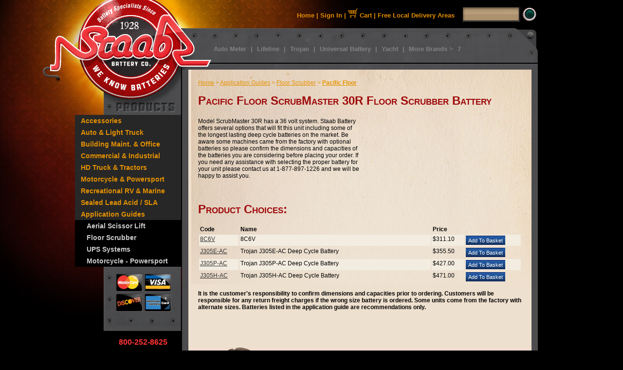

--- FILE ---
content_type: text/html
request_url: http://www.staabbattery.com/product/Pacific-ScrubMaster-30R-Scrubber-Battery.html
body_size: 6160
content:
<!DOCTYPE HTML><html><head><title>Staab Battery Co Pacific Floor ScrubMaster 30R Floor Scrubber Battery</title><base href="https://www.staabbattery.com/mm5/" /><meta http-equiv="Content-type" content="text/html;charset=UTF-8" /><link type="text/css" media="all" rel="stylesheet" href="css/00000001/cssui.css?T=e30d97b0" data-resource-group="css_list" data-resource-code="cssui" /><script type="text/javascript">
var MMThemeBreakpoints =
[
{
"code":	"mobile",
"name":	"Mobile",
"start":	{
"unit": "px",
"value": ""
}
,
"end":	{
"unit": "em",
"value": "39.999"
}
}
,{
"code":	"tablet",
"name":	"Tablet",
"start":	{
"unit": "px",
"value": ""
}
,
"end":	{
"unit": "em",
"value": "59.999"
}
}
];
</script>
<script type="text/javascript">
var json_url = "http:\/\/www.staabbattery.com\/mm5\/json.mvc\u003F";
var json_nosessionurl = "http:\/\/www.staabbattery.com\/mm5\/json.mvc\u003F";
var Store_Code = "SB";
</script>
<script type="text/javascript" src="http://www.staabbattery.com/mm5/clientside.mvc?T=dd360436&amp;Filename=ajax.js" integrity="sha512-hBYAAq3Edaymi0ELd4oY1JQXKed1b6ng0Ix9vNMtHrWb3FO0tDeoQ95Y/KM5z3XmxcibnvbVujqgLQn/gKBRhA==" crossorigin="anonymous"></script>
<script type="text/javascript" src="http://www.staabbattery.com/mm5/clientside.mvc?T=dd360436&amp;Filename=runtime_ui.js" integrity="sha512-ZIZBhU8Ftvfk9pHoUdkXEXY8RZppw5nTJnFsMqX+3ViPliSA/Y5WRa+eK3vIHZQfqf3R/SXEVS1DJTjmKgVOOw==" crossorigin="anonymous"></script>
<script type="text/javascript" src="http://www.staabbattery.com/mm5/clientside.mvc?T=dd360436&amp;Module_Code=cmp-cssui-searchfield&amp;Filename=runtime.js" integrity="sha512-GT3fQyjPOh3ZvhBeXjc3+okpwb4DpByCirgPrWz6TaihplxQROYh7ilw9bj4wu+hbLgToqAFQuw3SCRJjmGcGQ==" crossorigin="anonymous"></script>
<script type="text/javascript">
var MMSearchField_Search_URL_sep = "https:\/\/www.staabbattery.com\/SRCH.html\u003FSearch=";
(function( obj, eventType, fn )
{
if ( obj.addEventListener )
{
obj.addEventListener( eventType, fn, false );
}
else if ( obj.attachEvent )
{
obj.attachEvent( 'on' + eventType, fn );
}
})( window, 'mmsearchfield_override', function()
{
MMSearchField.prototype.onMenuAppendHeader = function(){return null;}MMSearchField.prototype.onMenuAppendItem = function( data ){var span;span = newElement( 'span', null, null, null );span.innerHTML = data;return span;}MMSearchField.prototype.onMenuAppendStoreSearch = function( search_value ){var item;item = newElement( 'div', { 'class': 'mm_searchfield_menuitem mm_searchfield_menuitem_storesearch' }, null, null );item.element_text = newTextNode( 'Search store for product "' + search_value + '"', item );return item;}MMSearchField.prototype.onFocus = function( e ) { ; };MMSearchField.prototype.onBlur = function( e ) { ; };
} );
</script>
<script type="text/javascript">function createCookie(name,value,days){if(days){var date=new Date();date.setTime(date.getTime()+(days*24*60*60*1000));var expires="; expires="+date.toGMTString();}else var expires="";document.cookie=name+"="+value+expires+"; path=/";}function eraseCookie(name,value){createCookie(name,value,-1);}</script><!-- Begin Not Mobile --><meta name="geo.placename" content="1102 Ridgeway Ave, Aurora, IL 60506, USA" /><meta name="geo.position" content="41.750076;-88.341843" /><meta name="geo.region" content="US-IL" /><meta name="ICBM" content="41.750076, -88.341843" /><meta name="google-site-verification" content="vqHB35IeamoIXkPxoenxu6nsYm2d3Ft4B--2sHNrRmU" /><link href="css/00000001/cssui.css" rel="stylesheet" type="text/css" /><script type="text/javascript" src="js/js.js"></script><!-- End Not Mobile --><script src='https://www.google.com/recaptcha/api.js'></script><link type="text/css" media="all" rel="stylesheet" href="css/00000001/readytheme.css?T=91a26f62" data-resource-group="modules" data-resource-code="readytheme" /><link type="text/css" media="all" rel="stylesheet" integrity="sha256-lWOXBr8vqpiy3pliCN1FmPIYkHdcr8Y0nc2BRMranrA= sha384-0K5gx4GPe3B0+RaqthenpKbJBAscHbhUuTd+ZmjJoHkRs98Ms3Pm2S4BvJqkmBdh sha512-wrhf+QxqNNvI+O73Y1XxplLd/Bt2GG2kDlyCGfeByKkupyZlAKZKAHXE2TM9/awtFar6eWl+W9hNO6Mz2QrA6Q==" crossorigin="anonymous" href="http://www.staabbattery.com/mm5/json.mvc?Store_Code=SB&amp;Function=CSSResource_Output&amp;CSSResource_Code=mm-theme-styles&T=c8c0c248" data-resource-group="modules" data-resource-code="mm-theme-styles" /><meta name="keywords"Trojan,Exide,East,Penn,Deka,Surrette,batteries,deep,cycle><script language="javascript" type="text/javascript">var win=null;function NewWindow(mypage,myname,w,h,scroll,pos){if(pos=="random"){LeftPosition=(screen.width)?Math.floor(Math.random()*(screen.width-w)):100;TopPosition=(screen.height)?Math.floor(Math.random()*((screen.height-h)-75)):100;}if(pos=="center"){LeftPosition=(screen.width)?(screen.width-w)/2:100;TopPosition=(screen.height)?(screen.height-h)/2:100;}else if((pos!="center" && pos!="random") || pos==null){LeftPosition=0;TopPosition=20}settings='width='+w+',height='+h+',top='+TopPosition+',left='+LeftPosition+',scrollbars='+scroll+',location=no,directories=no,status=no,menubar=no,toolbar=no,resizable=no';win=window.open(mypage,myname,settings);}// --></script></head><body class="PROD"><div id="site-container"><div id="global-header"><div id="header_l_1"><a href="merchant.mvc"><img src="images/header_logo_t.jpg" width="220" height="58" alt="Staab Battery Homepage" /></a></div><div id="header_r_1"><div class="nav"><a href="merchant.mvc">Home</a> | <a href="https://www.staabbattery.com/LOGN.html">Sign In</a>| <a href="merchant.mvc?Store_Code=SB&amp;Screen=BASK"> <img src="images/icn_cart.png" alt="View Cart" width="20" height="18" /> Cart</a> | <a href="merchant.mvc?Store_Code=SB&Screen=free_delivery">Free Local Delivery Areas</a> <!-- ADD LATER | Help --> </div><div class="search"><form method="post" action="https://www.staabbattery.com/mm5/merchant.mvc?Screen=SRCH"><input type="hidden" name="Store_Code" value="SB" /><input type="text" name="Search" id="searchfield" value="" class="search_input" /><input name="SearchBtn" type="image" src="images/btn_search.png" align="middle" alt="Search Button" /></form></div></div><div id="header_l_2"><a href="merchant.mvc"><img src="images/header_logo_b.jpg" width="220" height="85" alt="Staab Battery Homepage" /></a></div><div id="header_r_2"><a href="http://www.staabbattery.com/category/bat-ts-all.html">Auto Meter</a> | <a href="http://www.staabbattery.com/category/Lifeline-Batteries.html">Lifeline</a> | <a href="http://www.staabbattery.com/category/Trojan-Batteries.html">Trojan</a> | <a href="http://www.staabbattery.com/category/sla.html">Universal Battery</a> | <a href="http://www.staabbattery.com/category/mcc.html">Yacht</a> | <a href="http://www.staabbattery.com/category/Product-Brands.html">More Brands ></a> 7<p></p></div><div class="clrit"></div></div><div id="navigation-bar"></div><table id="content-container"><tr><td id="left-navigation"><div id="category-tree"><div class="level-1"><a href="https://www.staabbattery.com/category/Accessories.html">Accessories</a></div><div class="level-1"><a href="https://www.staabbattery.com/category/Automotive-Light-Truck.html">Auto &amp; Light Truck</a></div><div class="level-1"><a href="https://www.staabbattery.com/category/Building-Maintenance-Office.html">Building Maint. &amp; Office</a></div><div class="level-1"><a href="https://www.staabbattery.com/category/Commercial-Industrial.html">Commercial &amp; Industrial</a></div><div class="level-1"><a href="https://www.staabbattery.com/category/HD-Truck-Tractors.html">HD Truck &amp; Tractors</a></div><div class="level-1"><a href="https://www.staabbattery.com/category/mcc.html">Motorcycle &amp; Powersport</a></div><div class="level-1"><a href="https://www.staabbattery.com/category/Recreational-RV-Marine.html">Recreational RV &amp; Marine</a></div><div class="level-1"><a href="https://www.staabbattery.com/category/sla.html">Sealed Lead Acid / SLA</a></div><div class="level-1"><a href="https://www.staabbattery.com/category/z.html">Application Guides</a></div><div class="level-2"><a href="https://www.staabbattery.com/category/Aerial-Scissor-Lift-Battery-Guide.html">Aerial Scissor Lift</a></div><div class="level-2"><a href="https://www.staabbattery.com/category/Floor-Scrubber-Battery-Guide.html">Floor Scrubber</a></div><div class="level-3"></div><div class="level-3"></div><div class="level-3"></div><div class="level-3"></div><div class="level-3"></div><div class="level-3"></div><div class="level-3"></div><div class="level-3"></div><div class="level-3"></div><div class="level-3 active"></div><div class="level-3"></div><div class="level-3"></div><div class="level-3"></div><div class="level-3"></div><div class="level-3"></div><div class="level-3"></div><div class="level-3"></div><div class="level-3"></div><div class="level-3"></div><div class="level-2"><a href="https://www.staabbattery.com/category/ups.html">UPS Systems</a></div><div class="level-2"><a href="https://www.staabbattery.com/category/z1.html">Motorcycle - Powersport</a></div></div>	<div id="cc_logos"><img src="images/left_nav_cc.png" width="220" height="133" alt="Accepted Payments" /><div align="right" style="font-family:Arial, Helvetica, sans-serif; color:#ff3333; font-size:16px; font-weight:bold; padding:10px 30px 0px 0px;">800-252-8625</div></div></td><td id="main-content"><div id="page-header"></div><div id="product-header"></div><div id="breadcrumb"><div class="lnks"><a href="http:/mm5/merchant.mvc">Home</a>><a href="/category/z.html">Application Guides</a>><a href="/category/Floor-Scrubber-Battery-Guide.html">Floor Scrubber</a>><b> <a href="/category/Pacific-Floor-Battery-Guide.html">Pacific Floor</a></b></div></div><br><!-- PRODUCT DISPLAY BEGIN --><h1>Pacific Floor ScrubMaster 30R Floor Scrubber Battery</h1><div class="product-details-1"><div class="image-not-available"></div><!-- LOAD PROD SPECS IF NO DESCRIPTION 2 --><div id="product-specifications"></div><!-- LOAD PROD SPECS IF NO DESCRIPTION 2 --></div><div class="product-details-2"><form method="post" action="https://www.staabbattery.com/mm5/merchant.mvc?Screen=BASK"><div class="product-description">Model ScrubMaster 30R has a 36 volt system. Staab Battery offers several options that will fit this unit including  some of the longest lasting deep cycle batteries on the market. Be aware some machines came from the factory with optional batteries so please confirm the dimensions and capacities of the batteries you are considering before placing your order. If you need any assistance with selecting the proper battery for your unit please contact us at 1-877-897-1226 and we will be happy to assist you.</div><input type="hidden" name="Old_Screen" value="PROD" /><input type="hidden" name="Old_Search" value="" /><input type="hidden" name="Action" value="ADPR" /><input type="hidden" name="Store_Code" value="SB" /><input type="hidden" name="Product_Code" value="Pacific-ScrubMaster-30R-Scrubber-Battery" /><input type="hidden" name="Category_Code" value="Pacific-Floor-Battery-Guide" /><input type="hidden" name="Offset" value="" /><input type="hidden" name="AllOffset" value="" /><input type="hidden" name="CatListingOffset" value="" /><input type="hidden" name="RelatedOffset" value="" /><input type="hidden" name="SearchOffset" value="" /><div class="product-attributes"><table></table><div class="clear"></div></div></form></div><div class="clear"></div><!-- PRODUCT DISPLAY END --><h1 class="header">Product Choices:</h1><!-- LINE PRODUCT DISPLAY GEGINS --><div class="line-item"><table><tr class="header-row"><td class="item-code">Code</td><td class="item-name">Name</td><td class="item-price">Price</td><td class="item-buttons">&nbsp;</td></tr><tr class="alt_row"><td class="item-code"><a href="https://www.staabbattery.com/product/8C6V.html">8C6V</a></td><td class="item-name">8C6V</td><td class="item-price">$311.10</td><td class="item-buttons" /><form method="post" action="https://www.staabbattery.com/mm5/merchant.mvc?Screen=BASK"><input type="hidden" name="Old_Screen" value="PROD" /><input type="hidden" name="Old_Search" value="" /><input type="hidden" name="Action" value="ADPR" /><input type="hidden" name="Quantity" value="1" /><input type="hidden" name="Attributes" value="Yes" /><input type="hidden" name="Store_Code" value="SB" /><input type="hidden" name="Product_Code" value="8C6V" /><input type="hidden" name="Current_Product_Code" value="Pacific-ScrubMaster-30R-Scrubber-Battery" /><input type="hidden" name="Category_Code" value="Pacific-Floor-Battery-Guide" /><input type="hidden" name="Offset" value="" /><input type="hidden" name="AllOffset" value="" /><input type="hidden" name="CatListingOffset" value="" /><input type="hidden" name="RelatedOffset" value="" /><input type="hidden" name="SearchOffset" value="" /><input type="submit" value="Add To Basket" class="button" /></form><!-- REMOVE PURCHASE BUTTON <form method="post" action="https://www.staabbattery.com/mm5/merchant.mvc?Screen=OINF" /><input type="hidden" name="Old_Screen" value="PROD" /><input type="hidden" name="Old_Search" value="" /><input type="hidden" name="Action" value="ADPR" /><input type="hidden" name="Quantity" value="1" /><input type="hidden" name="Order" value="1" /><input type="hidden" name="Attributes" value="Yes" /><input type="hidden" name="Store_Code" value="SB" /><input type="hidden" name="Product_Code" value="8C6V" /><input type="hidden" name="Current_Product_Code" value="Pacific-ScrubMaster-30R-Scrubber-Battery" /><input type="hidden" name="Category_Code" value="Pacific-Floor-Battery-Guide" /><input type="hidden" name="Offset" value="" /><input type="hidden" name="AllOffset" value="" /><input type="hidden" name="CatListingOffset" value="" /><input type="hidden" name="RelatedOffset" value="" /><input type="hidden" name="SearchOffset" value="" /><input type="submit" value="Buy Now" class="button" /></form>REMOVE PURCHASE BUTTON -->	</td></tr><tr><td class="item-code"><a href="https://www.staabbattery.com/product/J305E-AC.html">J305E-AC</a></td><td class="item-name">Trojan J305E-AC Deep Cycle Battery</td><td class="item-price">$355.50</td><td class="item-buttons" /><form method="post" action="https://www.staabbattery.com/mm5/merchant.mvc?Screen=BASK"><input type="hidden" name="Old_Screen" value="PROD" /><input type="hidden" name="Old_Search" value="" /><input type="hidden" name="Action" value="ADPR" /><input type="hidden" name="Quantity" value="1" /><input type="hidden" name="Attributes" value="Yes" /><input type="hidden" name="Store_Code" value="SB" /><input type="hidden" name="Product_Code" value="J305E-AC" /><input type="hidden" name="Current_Product_Code" value="Pacific-ScrubMaster-30R-Scrubber-Battery" /><input type="hidden" name="Category_Code" value="Pacific-Floor-Battery-Guide" /><input type="hidden" name="Offset" value="" /><input type="hidden" name="AllOffset" value="" /><input type="hidden" name="CatListingOffset" value="" /><input type="hidden" name="RelatedOffset" value="" /><input type="hidden" name="SearchOffset" value="" /><input type="submit" value="Add To Basket" class="button" /></form><!-- REMOVE PURCHASE BUTTON <form method="post" action="https://www.staabbattery.com/mm5/merchant.mvc?Screen=OINF" /><input type="hidden" name="Old_Screen" value="PROD" /><input type="hidden" name="Old_Search" value="" /><input type="hidden" name="Action" value="ADPR" /><input type="hidden" name="Quantity" value="1" /><input type="hidden" name="Order" value="1" /><input type="hidden" name="Attributes" value="Yes" /><input type="hidden" name="Store_Code" value="SB" /><input type="hidden" name="Product_Code" value="J305E-AC" /><input type="hidden" name="Current_Product_Code" value="Pacific-ScrubMaster-30R-Scrubber-Battery" /><input type="hidden" name="Category_Code" value="Pacific-Floor-Battery-Guide" /><input type="hidden" name="Offset" value="" /><input type="hidden" name="AllOffset" value="" /><input type="hidden" name="CatListingOffset" value="" /><input type="hidden" name="RelatedOffset" value="" /><input type="hidden" name="SearchOffset" value="" /><input type="submit" value="Buy Now" class="button" /></form>REMOVE PURCHASE BUTTON -->	</td></tr><tr class="alt_row"><td class="item-code"><a href="https://www.staabbattery.com/product/J305P-AC.html">J305P-AC</a></td><td class="item-name">Trojan J305P-AC Deep Cycle Battery</td><td class="item-price">$427.00</td><td class="item-buttons" /><form method="post" action="https://www.staabbattery.com/mm5/merchant.mvc?Screen=BASK"><input type="hidden" name="Old_Screen" value="PROD" /><input type="hidden" name="Old_Search" value="" /><input type="hidden" name="Action" value="ADPR" /><input type="hidden" name="Quantity" value="1" /><input type="hidden" name="Attributes" value="Yes" /><input type="hidden" name="Store_Code" value="SB" /><input type="hidden" name="Product_Code" value="J305P-AC" /><input type="hidden" name="Current_Product_Code" value="Pacific-ScrubMaster-30R-Scrubber-Battery" /><input type="hidden" name="Category_Code" value="Pacific-Floor-Battery-Guide" /><input type="hidden" name="Offset" value="" /><input type="hidden" name="AllOffset" value="" /><input type="hidden" name="CatListingOffset" value="" /><input type="hidden" name="RelatedOffset" value="" /><input type="hidden" name="SearchOffset" value="" /><input type="submit" value="Add To Basket" class="button" /></form><!-- REMOVE PURCHASE BUTTON <form method="post" action="https://www.staabbattery.com/mm5/merchant.mvc?Screen=OINF" /><input type="hidden" name="Old_Screen" value="PROD" /><input type="hidden" name="Old_Search" value="" /><input type="hidden" name="Action" value="ADPR" /><input type="hidden" name="Quantity" value="1" /><input type="hidden" name="Order" value="1" /><input type="hidden" name="Attributes" value="Yes" /><input type="hidden" name="Store_Code" value="SB" /><input type="hidden" name="Product_Code" value="J305P-AC" /><input type="hidden" name="Current_Product_Code" value="Pacific-ScrubMaster-30R-Scrubber-Battery" /><input type="hidden" name="Category_Code" value="Pacific-Floor-Battery-Guide" /><input type="hidden" name="Offset" value="" /><input type="hidden" name="AllOffset" value="" /><input type="hidden" name="CatListingOffset" value="" /><input type="hidden" name="RelatedOffset" value="" /><input type="hidden" name="SearchOffset" value="" /><input type="submit" value="Buy Now" class="button" /></form>REMOVE PURCHASE BUTTON -->	</td></tr><tr><td class="item-code"><a href="https://www.staabbattery.com/product/J305H-AC.html">J305H-AC</a></td><td class="item-name">Trojan J305H-AC Deep Cycle Battery</td><td class="item-price">$471.00</td><td class="item-buttons" /><form method="post" action="https://www.staabbattery.com/mm5/merchant.mvc?Screen=BASK"><input type="hidden" name="Old_Screen" value="PROD" /><input type="hidden" name="Old_Search" value="" /><input type="hidden" name="Action" value="ADPR" /><input type="hidden" name="Quantity" value="1" /><input type="hidden" name="Attributes" value="Yes" /><input type="hidden" name="Store_Code" value="SB" /><input type="hidden" name="Product_Code" value="J305H-AC" /><input type="hidden" name="Current_Product_Code" value="Pacific-ScrubMaster-30R-Scrubber-Battery" /><input type="hidden" name="Category_Code" value="Pacific-Floor-Battery-Guide" /><input type="hidden" name="Offset" value="" /><input type="hidden" name="AllOffset" value="" /><input type="hidden" name="CatListingOffset" value="" /><input type="hidden" name="RelatedOffset" value="" /><input type="hidden" name="SearchOffset" value="" /><input type="submit" value="Add To Basket" class="button" /></form><!-- REMOVE PURCHASE BUTTON <form method="post" action="https://www.staabbattery.com/mm5/merchant.mvc?Screen=OINF" /><input type="hidden" name="Old_Screen" value="PROD" /><input type="hidden" name="Old_Search" value="" /><input type="hidden" name="Action" value="ADPR" /><input type="hidden" name="Quantity" value="1" /><input type="hidden" name="Order" value="1" /><input type="hidden" name="Attributes" value="Yes" /><input type="hidden" name="Store_Code" value="SB" /><input type="hidden" name="Product_Code" value="J305H-AC" /><input type="hidden" name="Current_Product_Code" value="Pacific-ScrubMaster-30R-Scrubber-Battery" /><input type="hidden" name="Category_Code" value="Pacific-Floor-Battery-Guide" /><input type="hidden" name="Offset" value="" /><input type="hidden" name="AllOffset" value="" /><input type="hidden" name="CatListingOffset" value="" /><input type="hidden" name="RelatedOffset" value="" /><input type="hidden" name="SearchOffset" value="" /><input type="submit" value="Buy Now" class="button" /></form>REMOVE PURCHASE BUTTON -->	</td></tr></table><!-- LINE PRODUCT DISPLAY ENDS --></div></div><div id="product-footer"><br /><b>It is the customer's responsibility to confirm dimensions and capacities prior to ordering. Customers will be responsible for any return freight charges if the wrong size battery is ordered. Some units come from the factory with alternate sizes. Batteries listed in the application guide are recommendations only. <b></div><div id="page-footer"></div></td></tr></table><div id="footer_pg_prod"><div class="local_delivery"><a href="merchant.mvc?Store_Code=SB&Screen=free_delivery"><img src="images/btn_local_delivery.png" alt="Local Delivery areas" width="199" height="79" border="0"></a></div><div class="clear"></div><div class="bbb"> <a id="bbblink" class="ruhzbus" href="https://www.bbb.org/central-illinois/business-reviews/wholesale-dry-cell-batteries-manufacturers/staab-battery-manufacturing-in-springfield-il-4004732#bbblogo" title="Staab Battery Manufacturing Co., Inc., Wholesale Dry-cell Batteries Manufacturers, Springfield, IL" style="display: block;position: relative;overflow: hidden; width: 100px; height: 45px; margin: 0px; padding: 0px;"><img style="padding: 0px; border: none;" id="bbblinkimg" src="https://seal-heartofillinois.bbb.org/logo/ruhzbus/staab-battery-manufacturing-4004732.png" width="200" height="45" alt="Staab Battery Manufacturing Co., Inc., Wholesale Dry-cell Batteries Manufacturers, Springfield, IL" /></a><script type="text/javascript">var bbbprotocol = ( ("https:" == document.location.protocol) ? "https://" : "http://" ); document.write(unescape("%3Cscript src='" + bbbprotocol + 'seal-heartofillinois.bbb.org' + unescape('%2Flogo%2Fstaab-battery-manufacturing-4004732.js') + "' type='text/javascript'%3E%3C/script%3E"));</script></div></div><div id="bottom-wrap"></div><div id="global-footer"><link href="css/%STORE_ID%/cssui.css" rel="stylesheet" type="text/css"><div class="clrit"></div><div id="footer_nav"><div class="lnks"><span class="bld">About Us</span><br /><br /><a href="merchant.mvc?Store_Code=SB&Screen=abus">General Information</a><br /><a href="merchant.mvc?Store_Code=SB&Screen=history">History</a><br /><!--- ADD LATER <a href="#">Product Lines</a><br /> --><a href="http://www.staabbattery.com/category/whe.html">Recycling Information</a></div><div class="lnks"><strong class="bld">Products</strong><br /><br /><!--- ADD LATER <a href="#">Product Groups</a><br /> --><a href="http://www.staabbattery.com/category/Product-Brands.html">Product Brands</a><br /><!--- ADD LATER <a href="#">Products by Use</a><br /> --><a href="http://www.staabbattery.com/category/Motorcycle-Battery-Cross-Reference.html">Cross Reference</a><br /><a href="http://www.staabbattery.com/category/Z.html">Application Guide</a></div><div class="lnks"><span class="bld">Become A Dealer</span><br /><br /><a href="merchant.mvc?Store_Code=SB&Screen=dealer">Email Form</a></div><div class="lnks"><span class="bld">Request A Quote</span><br /><br /><a href="merchant.mvc?Store_Code=SB&Screen=quote">Request Information</a></div><div class="lnks"><span class="bld">Downloads</span><br /><br /><a href="merchant.mvc?Store_Code=SB&Screen=msds">MSDS Sheets</a><br /><a href="merchant.mvc?Store_Code=SB&Screen=spec">Product Specs</a><br /><a href="merchant.mvc?Store_Code=SB&Screen=form">Forms</a><br /><!--- ADD LATER <a href="#">Tax Exempt Cert.</a><br /> --><!--- ADD LATER <a href="#">W9 </a> --></div><div class="lnks"><span class="bld">Contact Us</span><br /><br /><a href="merchant.mvc?Store_Code=SB&Screen=CTUS">Email</a><br /><a href="merchant.mvc?Store_Code=SB&Screen=loc">Locations</a><br /><!--- ADD LATER <a href="#">Help</a> --></div></div><div id="footer_copyright"><div class="copy">Copyright &copy; 2012 Staab Battery Mfg. Co., Inc.<br />All Rights Reserved. All product names and logos are trademarks of the respective owners. </div><div class="map"><!--- ADD LATER <a href="#">Site Map</a><br /> --><a href="merchant.mvc?Store_Code=SB&Screen=warranty">Warranties</a><br /><a href="merchant.mvc?Store_Code=SB&Screen=privacy">Privacy </a>| <a href="merchant.mvc?Store_Code=SB&Screen=return">Returns</a><br /><!--- ADD LATER <a href="merchant.mvc?Store_Code=SB&Screen=warranty">Warranties</a> | <a href="#">Disclaimers</a> --></div><div class="seal"><!-- GeoTrust QuickSSL [tm] Smart Icon tag. Do not edit. --><SCRIPT LANGUAGE="JavaScript" TYPE="text/javascript" SRC="//smarticon.geotrust.com/si.js"></SCRIPT><!-- end GeoTrust Smart Icon tag --> </div></div>
<script type="text/javascript">
var Product_Code = 'Pacific-ScrubMaster-30R-Scrubber-Battery';
var Screen = 'PROD';
</script>

<script type="text/javascript">
(function(){
var ga = document.createElement('script'); ga.type = 'text/javascript'; ga.async = true;
ga.src = ('https:' == document.location.protocol ? 'https://ssl' : 'http://www') + '.google-analytics.com/ga.js';
var s = document.getElementsByTagName('script')[0]; s.parentNode.insertBefore(ga, s);
})();

var _gaq = _gaq || [];
_gaq.push(['_setAccount', 'UA-5297014-1']);
_gaq.push(['_trackPageview', 'https:\/\/www.staabbattery.com\/product\/Pacific-ScrubMaster-30R-Scrubber-Battery.html\u003F' ]);
</script><!-- Begin WebTrax --><script type="text/javascript">var wto = wto || [];wto.push(['setWTID', 'wt-6e61934b-38d9-4e34-bf67-5bebb78aaa60']);wto.push(['webTraxs']);(function() {var wt = document.createElement('script');wt.src = document.location.protocol + '//www.webtraxs.com/wt.php';wt.type = 'text/javascript';wt.async = true;var s = document.getElementsByTagName('script')[0];s.parentNode.insertBefore(wt, s);})();</script><noscript><img src="https://www.webtraxs.com/webtraxs.php?id=wt-6e61934b-38d9-4e34-bf67-5bebb78aaa60&st=img" alt="" /></noscript><!-- End WebTrax --></div></div></body></html>

--- FILE ---
content_type: text/css
request_url: https://www.staabbattery.com/mm5/css/00000001/cssui.css
body_size: 5750
content:
/*** Site ***/

body, html{
	font:1em normal Verdana, Helvetica, Arial, sans-serif;
	margin:0;
	padding:0px 0 0 0;
	font-size:12px;
	color:#000000;

	background: #000 url(../../images/body_bg.jpg) no-repeat center top;	
}

form {
	padding: 0px;
	margin: 0px;
}

td{ font-size:1em; }

.clrit {
	clear: both;	
}

form{
	display:inline;
	margin:0;
	padding:0;
}

h1{ font:bold 2.0em Arial, Helvetica, Verdana, sans-serif; font-variant:small-caps; color:#9f090b; }
h2{ font:bold 2.0em Arial, Helvetica, Verdana, sans-serif; font-variant:small-caps; color:#9f090b; }
h3{ font:bold 1.1em Helvetica, Verdana, Arial, sans-serif; }
h4{ font:bold 1.5em Arial, Helvetica, Verdana, sans-serif; }


h2.header{
	color:#333333;
	padding:4px;
	background-color:#cccccc;
	color:#333333;
	font-weight:bold;
}

a img{ border:0; }

a:link		{ color:#333333; }
a:visited		{ color:#000000; }
a:active		{ color:#999999; }
a:hover		{ color:#333333; }

.clear		{ clear:both; font-size:0em; height:0em; }

.floatright		{ float:right; }
.floatleft		{ float:left; }
.floattoleft	{ float:left; width:100% }

.alignright		{ text-align:right; }
.alignleft		{ text-align:left; }

.aligncenter	{ text-align:center; }
.margincenter	{ margin:0 auto; }

.small			{ font-size:.9em; }
.smaller		{ font-size:.8em; }
.smallest		{ font-size:.7em; }
.large			{ font-size:1.1em; }
.larger			{ font-size:1.2em; }
.largest		{ font-size:1.3em; }
.bold			{ font-weight:bold; }
.italic			{ font-style:italic; }
.red			{ color:#dd0000; }
.blue			{ color:#0000ff; }
.grey			{ color:#999999; }
.nowrap			{ white-space:normal; }

.link-pipe		{ color:#999999; }

.input_error{ border-color:#cc0000 #ff0000 #ff0000 #ff0000; }

select{
	border-width:1px;
	border-color:#333333 #bbbbbb #bbbbbb #bbbbbb;
	padding:1px 2px;
}

.error-message{ 
	padding:4px;
	text-align:center;
	width:60%;
	margin:0 auto;
	color:#dd0000;
	font-weight:bold;
}

.LOGN .error-message,
.AFCL .error-message,
.ORDL .error-message{
	margin:12px 24px;
	width:auto;
}

.information-message{ 
	padding:4px;
	text-align:center;
	width:60%;
	margin:0 auto;
	color:#0000dd;
}

.LOGN .information-message{
	margin:12px 24px;
	width:auto;
}

.textfield, select, textarea,
#tax-fields .form_row input{
	border-width:1px;
	border-style:solid;
	border-color:#333333 #bbbbbb #bbbbbb #bbbbbb;
	padding:4px;
	font:normal 1em Arial, Helvetica, Verdana, sans-serif;
}

.textfield, textarea{
	width:350px;
}

/*
.button{
	border-width:1px;
	border-style:solid;
	border-color:#999999 #000000 #000000 #999999;
	background-color:#999999;
	color:#ffffff;
	font-size:.9em;
	padding:1px 2px;
	margin:0;
	cursor:pointer;
}
*/

.button_container{
	float: left;
	width: auto;
	background: url(../../images/btn_store_r.png) no-repeat right;	
	padding: 0 11px 0 0;
}

.button_l{
	float: left;
	width: 11px;
	height: 19px;
	padding: 0;
	margin: 0;

}

.button_r{
	float: left;
	width: 11px;
	height: 19px;
	padding: 0;
	margin: 0;
	position: relative;
	display: inline;
}

.button{
	color:#ffffff;
	font-size:11px;
	height: 19px;
	margin:0;
	padding: 0 5px;
	cursor:pointer;
	background: url(../../images/btn_store_bg.png) repeat-x;
	border: none;
}

#site-container{
	width:972px;
	margin:0 auto;
	border-collapse: collapse;
}

#bottom-wrap	{ display: none;}


/* Header VI */

#header_l_1 {
	float: left;
	width: 220px;
	height: 58px;	

}

#header_r_1 {
	float: left;
	width: 732px;
	height: 58px;
	padding: 0;	
	margin: 0 20px 0 0;
}

	#header_r_1 .nav {
	float: left;
	width: 560px;
	height: 40px;
	padding: 18px 0 0 0;
	text-align: right;
	font: bold 13px Arial, Helvetica, sans-serif;	
	color: #e38e01;
	}
	
	#header_r_1 .nav a {
		color: #e38e01;
		text-decoration: none;
	}
	
	#header_r_1 .search {
	float: left;
	width: 154px;
	height: 44px;
	padding: 14px 0 0 16px;
	background: url(../../images/search_bg.png) no-repeat;
	}
	
	input.search_input {
	width: 115px;
	background: transparent;
	border: 0;
	position: relative;
	padding: 0 0 0 5px;
	top: 3px;
	}


#header_l_2 {
	float: left;
	width: 220px;
	height: 85px;
}

#header_r_2 {
	float: left;
	width: 672px;
	height: 50px;
	padding: 35px 0 0 60px;
	margin: 0 20px 0 0;
	background: url(../../images/header_nav_bg.jpg) no-repeat left;
	font: bold 13px Arial, Helvetica, sans-serif;
	color: #828282;	
}

	#header_r_2 a:link {
	color: #828282;	
	text-decoration: none;
	padding: 0 5px 0 5px;
	}
	
	#header_r_2 a:visited {
	color: #828282;	
	text-decoration: none;
	padding: 0 5px 0 5px;
	}
	
	#header_r_2 a:hover {
	color: #000;	
	text-decoration: none;
	padding: 0 5px 0 5px;
	}
	
	#header_r_2 a:active {
	color: #828282;	
	text-decoration: none;
	padding: 0 5px 0 5px;
	}

/*** Top Navigation Bar ***/
/*
#navigation-bar{
	line-height:24px;
	padding:4px 4px 0 0;
}
*/

#navigation-bar{
	display: none;
}

#navigation-bar ul{ 
	margin:0;
	padding:0;		
	float:right;
	clear:both;
	width:100%;
}

#navigation-bar li{
	color:#ffffff;
	list-style:none;
	line-height:12px;
	float:right;
	text-align:center;
	margin:0 2px;
	font-weight:bold;
}

#navigation-bar li.navigation-item-on	{ background-color:#999999; }
#navigation-bar li.navigation-item-off	{ background-color:#666666; }

/* tab padding */
#navigation-bar li div div{ padding:5px 18px; }

/* tab off side images */
#navigation-bar li.navigation-item-off div.item-left-side	{ background:transparent url() no-repeat scroll left top; }
#navigation-bar li.navigation-item-off div.item-right-side	{ background:transparent url() no-repeat scroll right top; }

/* tab on side images */
#navigation-bar li.navigation-item-on div.item-left-side	{ background:transparent url() no-repeat scroll left top; }
#navigation-bar li.navigation-item-on div.item-right-side	{ background:transparent url() no-repeat scroll right top; }

/* navigation bar links */
#navigation-bar li a:link,
#navigation-bar li a:visited,
#navigation-bar li a:hover,
#navigation-bar li a:active{ 
	color:#ffffff; 
	text-decoration:none;
}

#nav-checkout		{}
#nav-search			{}
#nav-basket			{}
#nav-account		{}
#nav-all-products	{}
#nav-storefront		{}

/*** Left Navigation ***/

#left-navigation{
	width:220px;
	vertical-align:top;
	padding: 0px;
	background: url(../../images/left_nav_products.png) no-repeat top;
	margin: 0px;
	padding: 93px 0 0 0;
}

/*** One Column Pages ***/
.one-column #left-navigation{ display:none; }

#category-tree{
	padding:0px;
	margin:0;
	background: url(../../images/left_nav_bg.png) repeat-y right;
	min-height: 50px;
}

#category-tree-top-image{}
#category-tree-bottom-image{}

#category-tree a{
	display:block;
	text-decoration:none;
	color:#e59201;
	font: bold 14px Arial, Helvetica, sans-serif;	
}


#category-tree div{
	background-color:#272727;
	border-right:2px solid #000;	
}

#category-tree .level-1 a{ padding:4px 6px 4px 12px; border-style: none; }
#category-tree .level-1 .active{ padding:4px 6px 4px 12px; color: #dc0004;}
#category-tree .level-1 a:hover{ padding:4px 6px 4px 12px; color: #ea3437;}
#category-tree .level-2 a{ padding:4px 6px 4px 24px; background-color:#000; color: #ccc; }
#category-tree .level-3 a{ padding:4px 6px 4px 36px; }
#category-tree .level-4 a{ padding:4px 6px 4px 48px; }
#category-tree .level-5 a{ padding:4px 6px 4px 60px; }
#category-tree .level-6 a{ padding:4px 6px 4px 72px; }

#category-tree div.active{ background-color:#000; color: #f33237; }

#category-tree div.active a:link,#category-tree div.active a:visited,#category-tree div.active a:active { background-color:#000; color: #f33237; }

#category-tree div.active a:hover { color: #E59201; }

#category-tree-header{}

#category-tree-footer{
	padding:4px;
	margin:10px 0;
}

#cc_logos{
	padding:0px;
	margin:0;
}

/*** Content ***/



#content-container{
	/* width:972px; */
	border-collapse: collapse;
	margin:0px;
	padding:0px;
}

#main-content{
	width: 665px;
	padding: 20px;
	border-right: 13px solid #4c4c4e;
	border-left: 13px solid #4c4c4e;
	vertical-align:top;
	background: #eee0ce url(../../images/content_bg.jpg) no-repeat top;	
	border-collapse:separate;
	margin: 0 21px 0 0;
}

#main-content-splash {
	padding: 0;
	vertical-align:top;
	margin: 0;
	width: 752px;
}

#splash_welcome {
	float: left;
	width:731px;
	height: 388px;
	margin: 0;
	padding: 0;
}

#splash_options {
	float: left;
	width:731px;
	height: 133px;
	margin: 0;
	padding: 0;
}

/*** Global Header/Footer ***/

#global-header{}

#logo{
	clear:both;
	margin:0 0 0 5px;
}

#logo a{
	width:759px;
	height:85px;
	display:block;
	background:transparent url( graphics/en-US/new/banner.jpg ) no-repeat scroll left top;
	cursor:pointer;
}

#search{
	float:right;
	padding:4px 6px 4px 0;
}

#header-links{
	float:right;
	padding:4px 12px 0 0;
	line-height:22px;
	color:#000000;
	text-align:right;
}

#global-footer{ margin:0px 0 16px 0; }
#footer-links{ text-align:right; }

#footer-links ul{
	font:.9em normal Verdana, Helvetica, Arial, sans-serif;
	margin:8px 0;
	padding:0;
}


#footer-links ul li{
	list-style-type:none;
	border-left:1px solid #999999;
	padding:0 2px 0 6px;
	margin:0;
	text-align:center;
	display:inline;
}

#footer-links ul li.first-child{ border:0; }
#global-footer #footer-links #footer-sitemap-link{ display:none; }

#miva-link{
	font-size:.8em;
	text-align:right;
	margin:16px 0;
}

#miva-link a{ color:#999999; }

#page-header{ clear:both; }
#page-footer{ clear:both; }

#maintenance{
	color:#dd0000;
	font-weight:bold;
}

#footer_pg_general {
	float: left;
	height: 41px;
	padding: 0;
	margin: 0;
	border-collapse: separate;
}

#footer_pg_general { 
	float: left;
	width:972px; 
	height:41px; 
}

#footer_pg_prod {
	float: left;
	width:397px;
	height:188px;
	padding: 48px 0 0 554px;
	background: url(../../images/footer_pg_prod.jpg) no-repeat right;
}

#footer_pg_prod .local_delivery {
	float: left;
	display: block;
	height: 94px;
	padding: 0 0 0 68px;
}

#footer_pg_prod .duns {
	float: left;
	width: 126px;
	height: 42px;
}

#footer_pg_prod .bbb {
	float: left;
	width: 126px;
	height: 42px;
}

#footer_nav {
	float: left;
	width: 681px;
	height: 98px;
	padding: 18px 35px 18px 256px;
	background: url(../../images/footer_nav_bg.png) no-repeat;
}

	#footer_nav .lnks {
	float: left;
	width: 112px;
	color: #c9c9c9;
	font: bold 10px Arial, Helvetica, sans-serif;
	letter-spacing: 0px;
	}
	
	#footer_nav .lnks .bld {
	font: bold 12px Arial, Helvetica, sans-serif;
	}

	#footer_nav .lnks a:link {
	color: #c9c9c9;
	text-decoration: none;
	}
	#footer_nav .lnks a:visited {
	color: #c9c9c9;
	text-decoration: none;
	}
	#footer_nav .lnks a:hover {
	color: #e50000;
	text-decoration: none;
	}
	#footer_nav .lnks a:active {
	color: #c9c9c9;
	text-decoration: none;
	}
	

#footer_copyright {
	float: left;
	width: 681px;
	height: 80px;
	padding: 32px 35px 18px 256px;
	background: url(../../images/footer_copyright_bg.jpg) no-repeat;
}

	#footer_copyright .copy {
		float: left;
		width: 264px;
		color: #000;
		line-height: 20px;
	}
	
	#footer_copyright .map{
		float: left;
		width: 150px;
		color: #000;
		line-height: 20px;
		text-align: center;
	}
	
	#footer_copyright .seal{
		float: left;
		text-align: center;
		padding: 0px 0px 0px 60px;
	}

/*** ACAD, ACED, AFAD, AFED, OCST ***/

.logout-link{
	margin:12px 0;
	float:right;
}

#customer-fields label,
#affiliate-fields label{
	float:left;
	width:150px;
	white-space:nowrap;
	text-align:right;
	padding:2px 5px 3px 0;
	clear:both;
}

#affiliate-commissions label,
.OSEL .non-editable label{
	float:left;
	width:120px;
	font-weight:bold;
	text-align:right;
	padding:0 6px 0 0;
}

#customer-fields input.textfield,
#affiliate-fields input.textfield,
#tax-fields input,
#affiliate-commissions div.form_row div,
.non-editable div.form_row div{
	width:170px;
	margin:0 0 4px 0;
}

#affiliate-commissions div.form_row div{ float:left; }

#customer-fields select,
#affiliate-fields select{
	width:176px;
	margin:0 0 4px 0;
}

#login-details,
#affiliate-information{
	margin:0 0 16px 0;
}

#affiliate-commissions .form_row{ margin:0 0 8px 0; }

.AFAD #affiliate-fields{
	width:50%;
	margin:0 auto;
}

.AFED #affiliate-fields #affiliate-contact,
.AFED #affiliate-fields #affiliate-commissions{
	float:left;
	width:50%;
}

#affiliate-commissions .affiliate-code{
	width:230px !important;
}

#affiliate-commissions #affiliate-image{
	width:236px !important;
	overflow:auto;
}

#affiliate-terms{ margin-left:155px; }

#affiliate-fields .form_row div.non-editable{
	margin:0 0 8px 0;
	padding:2px 0 0 0;
}

.save-button,
.continue-button{
	clear:both;
	text-align:right;
	padding:24px 0 0 0;
}

.required{ font-weight:bold; }

h2.fields-heading{
	background-color:#cccccc;
	color:#333333;
	margin:0 0 12px 0;
	padding:4px 4px 4px 12px;
}

.address2-label{ margin:0 0 14px 0; }

.controls{ 
	font:normal .7em Verdana, Helvetica, Arial, sans-serif;
	visibility:hidden;
}

#customer-fields .controls label{
	float:none;
}

#ship-to,
#bill-to{
	width:50%;
	float:left;
}

#ship-to h2 input.checkbox,
#bill-to h2 input.checkbox{
	margin:0 2px 0 12px;
	padding:0;
	width:13px;
	height:13px;
	overflow:hidden;
}

div.invalid input.textfield,
div.invalid select,
#tax-fields div.invalid input{
	border-color:#cc0000 #ff0000 #ff0000 #ff0000;
}

div.invalid label{ color:#dd0000; }

.warning-message{
	padding:4px;
	text-align:center;
	width:60%;
	margin:0 auto;
	color:#dd0000;
}

#customer-fields.editable .form_row,
#affiliate-fields.editable .form_row{
	margin:0 0 6px 0;
	text-align:left;
}

#customer-fields.non-editable .form_row{
	margin:0 0 4px 0; 
	text-align:left;
}

#customer-fields.non-editable label,
#affiliate-fields.non-editable label{
	margin:0 0 0 30px;
	padding:0 4px 0 0;
	font-weight:bold;
	width:110px;
	text-align:right;
	float:left;
	clear:both;
	white-space:nowrap;
}

#customer-fields.non-editable .form_row div,
#affiliate-fields.non-editable .form_row div{
	float:left;
}

#update-record{
	clear:both;
	margin:24px 0 0 24px;
}

.tax-fields label{ font-weight:bold; }

/*** LOGN, AFCL, ORDL, ORHL ***/

.AFCL #main-content,
.LOGN #main-content{
	/*padding:28px 126px;*/
}

.ORHL #main-content{ padding:28px 126px 28px 116px; }

.ORDL #main-content{ padding:28px 16px; }

.AFCL .section,
.LOGN .section{
	float:left;
	height:220px;
	width:49%;
}

.ORDL .section{
	float:left;
	height:220px;
	width:33%;
}

.ORHL .lookup-section{ 
	float:left;
	height:220px;
	width:50%;
}

.ORHL .signin-section{
	float:left;
	height:220px;
	width:48%;
}

.section h3,
.lookup-section h3,
.signin-section h3{
	text-align:center;
}

.form_row{ margin:0 0 6px 0; }

.LOGN label,
.ORDL label,
.AFCL label{
	float:left;
	clear:both;
	width:80px;
	text-align:right;
	padding:3px 5px;
}

.ORHL label{ 
	white-space:nowrap;
	float:left;
	clear:both;
	width:90px;
	text-align:right;
	padding:3px 5px;
}

.grey-border-right{ border-right:1px solid #cccccc; }

.logn-input{ width:120px; }

#invalid-key{
	width:23px;
	float:left;
	margin:0 4px 0 0;
	border-width:1px;
	border-style:solid;
	border-color:#cc0000 #ff0000 #ff0000 #ff0000;
}

.sign-in-buttons{ 
	text-align:center;
	margin:12px 0 0 0;
}

.forgot-password{ 
	font-size:.9em; 
	text-align:center;
	margin:12px 0 0 0;
}

/*** BASK, OCST, OPAY, OSEL ***/

#basket-contents.non-editable,
#basket-contents.editable,
#order-contents table{
	width:100%;
	border-left:1px solid #ffffff;
	border-top:1px solid #ffffff;
}

#basket-contents.non-editable table,
#basket-contents.editable table,
#order-contents table{
	border-collapse:collapse;
}

#basket-contents.non-editable td,
#basket-contents.editable td,
#order-contents td{
	background-color:#eeeeee;
	border-bottom:1px solid #ffffff;
	border-right:1px solid #ffffff;
	vertical-align:top;
	padding:6px;
	font:normal 1em Arial;
}

#basket-contents table tr.basket-heading td,
#basket-contents table tr.basket-heading td,
#order-contents table tr.heading td{
	background-color:#cccccc;
	color:#333333;
	font-weight:bold;
	text-align:center;
	font-size:1em;
	white-space:nowrap;
}

#basket-contents .basket-qty-input{ width:34px; }

#basket-contents .item-remove{
	width:8%;
	vertical-align:middle;
}

#basket-contents table .basket-heading td.item-name{
	text-align:left;
}

#basket-contents.editable .item-quantity{
	width:13%;
	text-align:center;
	white-space:nowrap;
}

#basket-contents.non-editable .item-quantity{
	width:6%;
	text-align:center;
}

#basket-contents .item-options .item-name{ padding-left:16px; }

#basket-contents.non-editable .item-name{ width:59%; }
#basket-contents.editable .item-name	{ width:66%; }

#basket-contents td.item-name{ text-align:left; }

#basket-contents .item-price{
	width:10%;
	text-align:right;
	white-space:nowrap;
}

#basket-contents .item-total{
	width:10%;
	text-align:right;
}

#basket-contents .basket-charges .charge-description,
#basket-contents .basket-charges .formatted-charge{
	font-style:italic;
	text-align:right;
	white-space:nowrap;
}


#basket-contents #basket-totals .formatted-total,
#basket-contents #basket-totals .total-prompt{
	font-weight:bold;
	text-align:right;
}

#basket-contents .item-options td{}

.checkout .item-quantity	{ width:8% !important; }
.checkout .item-name		{ width:64% !important; }

#fields-key{ margin:16px 0; }

.checkout-button{
	margin:12px 0;
	text-align:right;
}

#payment-fields input{
	border-width:1px;
	border-style:solid;
	border-color:#333333 #bbbbbb #bbbbbb #bbbbbb;
	padding:1px 2px;
	font:normal 1em Arial, Helvetica, Verdana, sans-serif;
}

#payment-fields label{
	white-space:nowrap;
	text-align:left;
	padding:3px 5px 3px 0;
	clear:both;
	margin:2px 0 0 0;
}

#payment-fields td{
	padding:0 0 6px 0;
}

#shipping-payment .form_row{ margin:10px 0 0 0; }

#shipping-payment label{
	float:left;
	width:65px;
	white-space:nowrap;
	text-align:left;
	padding:3px 5px 3px 0;
	clear:both;
	margin:2px 0 0 0; 
}

.OSEL .continue-button,
.OPAY .continue-button{ 
	margin:0 0 12px 0;
}

.OCST #basket-contents{ margin: 0 0 32px 0; }

.OPAY .fields-key{ margin:0 0 16px 0; }
#payment-fields .form_row{ margin:10px 0 0 0; }

#customer-fields.non-editable{ margin:0 0 32px 0; }
#basket-contents.non-editable{ margin:16px 0 32px 0; }

/*** CTGY, SRCH, PLST, OUS1, OUSM ***/

.categoy-listing,
.all-products,
.related-products,
.search-results{
	clear:both;
}

.product-item{
	width:50%;
	float:left;
}

.product-item .padding{
	padding:12px;
	margin:12px;
	height:300px;
	border:1px solid #cccccc;
	overflow:hidden;
}
		
.product-next-previous{ 
	clear:both;
	margin:12px 0; 
}

.CTGY .product-details,
.PLST .product-details,
.SRCH .product-details{
	height:245px;
	overflow:hidden;
}

.product-item .product-thumbnail{ 
	margin:0 0 12px 0; 
	text-align:center;
	min-height:136px;
	height:auto !important;
	height:136px;
}

.product-item .product-thumbnail img{
	max-width:136px;
	max-height:136px;
	height:auto !important;
	height:136px;
}

.purchase-buttons{
	text-align:left;
	margin:16px 0 0 0;
}

.purchase-buttons input.button{
	margin:0 2px;
}

.line-item td.item-buttons{
	white-space:nowrap;
}

.line-item tr.header-row td{ font-weight:bold; }

.thumbnail-not-available{
	display:block;
	width:110px;
	height:110px;
	background:transparent url() no-repeat scroll left top;
	margin:0 auto;
}

.image-not-available{
	display:block;
	background:transparent url() no-repeat scroll left top;
}

.next-previous{ margin:12px 0 0 0; }

.next-button	{ float:right; }
.previous-button{ float:left; }

.search-again{ margin:0 0 16px 0; }

.OUS1 #main-content{
	padding-left:225px;
	padding-right:225px;
}

.upsale-heading{ text-align:center; }

.OUS1 .product-thumbnail{
	margin:12px 0; 
	text-align:left;
	height:116px;
	min-height:116px;
}

.OUS1 .product-description		{ margin:16px 0 0 0; }
.OUS1 .thumbnail-not-available	{ margin:16px auto; }

.OUSM #main-content{ 
	padding-left:160px;
	padding-right:160px;
}

.upsale-batch{
	width:100%;
	padding:2px;
}

.upsale-batch .heading td	{ font-weight:bold; }

.upsale-checkbox{ width:32px; }
.upsale-name{ width:175px; }

.OUS1 .purchase-buttons textarea{
	text-align:center;
	width:390px;
	height:100px;
}

.OUSM .continue-button{ text-align:center; }

.line-item table{ width:100%; }
.line-item table tr.heading td{ font-weight:bold; }
.line-item table td{ 
	padding:2px;
	vertical-align:top;
}

.line-item .item-code{ 
	padding-left:2px;
	padding-right:2px;
}

.line-item .item-price{
	padding-left:2px;
	padding-right:2px;
}

.line-item .item-name{ width:60%; }
.line-item tr.alt_row{ background-color:#f3ece0; }

/*** PRODUCT DISPLAY ***/

.product-details-1,
.product-details-2{
	width:50%;
	float:left;
}

.product-description {
	margin: 5px	0;
}

.product-image{
	width: 305px;
	margin: 0 auto 16px auto; 
	background: #fff;
	vertical-align: middle;
	text-align: center;
	border: 4px solid #a4937f;
	}

.product-image img{
	padding: 3px;
	
}

.product-desc-2{ margin:0 30px 0 0; }

.product-quantity-input{
	width:34px;
	margin:0 4px;
}

div.product-downloads {
	padding: 10px;	
}

.related-products{
	clear:both;
	margin:32px 0 16px 0;
	
}

.product-attributes{
	margin:16px 0;
	text-align:left;
}

.product-pricing{
	margin:16px 0;
	text-align:left;
	font: bold 18px "Arial Black", Gadget, sans-serif;
	color: #9f090b;
}

.product-attributes td{
	padding:4px 0;
}

.product-attributes td.prompt{
	vertical-align:top;
	text-align:right;
	padding-right:4px;
}

.product-attributes td.field{
	text-align:left;
}

/*** INVC ***/

.INVC .order-id,
.ORDS .order-id{
	float:left;
	font-weight:bold;
}

.INVC .order-date,
.ORDS .order-date{
	float:right;
	text-align:right;
}

.INVC .order-date span,
.ORDS .order-date span{
	font-weight:bold; 
}

.INVC h3,
.ORDS h3{ 
	clear:both;
	margin:16px 0 24px 0;
}

/*** PATR ***/

.PATR .continue-button{
	text-align:right;
	margin:12px 0;
}

/*** SMAP ***/

.SMAP h3{
	
}

.SMAP .category{
	width:33%;
	text-align:left;
	float:left;
}

.SMAP .category .padding{
	padding:2px;
}

.SMAP .product{
	width:33%;
	text-align:left;
	float:left;
}

.SMAP .product .padding{ padding:2px; }

/*** ORDH, ORDS ***/

#orderhistory-list table{ border-collapse:collapse; }

#order-contents table{
	width:100%;
}

#order-contents table td, 
#orderhistory-list table td{ 
	vertical-align:top;
}

#orderhistory-list .order-reorder		{ text-align:center; }
#orderhistory-list .order-invoice		{  }
#orderhistory-list .order-description	{ text-align:left; }
#orderhistory-list .order-date			{  }
#orderhistory-list .order-purchased		{ text-align:center; }
#orderhistory-list .order-quantity		{ text-align:center; }
#orderhistory-list .order-status		{ text-align:center; }
#orderhistory-list .order-tracking		{ text-align:left; }
#orderhistory-list .order-total			{ text-align:right; }
#orderhistory-list .order-price			{ text-align:right; }
#orderhistory-list .order-view			{ 
	vertical-align:middle;
	padding:0 8px;
}

#orderhistory-list tr.heading td { 
	font-weight:bold;
	white-space:nowrap;
}

#order-contents table tr td.order-reorder		{ text-align:center; }
#order-contents table tr td.order-invoice		{  }
#order-contents table tr td.order-description	{ text-align:left; }
#order-contents table tr td.order-date			{ text-align:left }
#order-contents table tr td.order-purchased		{ text-align:center; }
#order-contents table tr td.order-quantity		{ text-align:center; }
#order-contents table tr td.order-status		{ text-align:left; }
#order-contents table tr td.order-tracking		{ text-align:left; }
#order-contents table tr td.order-total			{ text-align:right; }
#order-contents table tr td.order-price			{ text-align:right; }

#order-contents table tr td.charge-description,
#order-contents table tr td.charge-fee{
	font-style:italic;
	text-align:right;
}

#order-contents table tr td.charge-fee{ text-align:right; }
#order-contents table tr td.formatted-total,
#order-contents table tr td.total-prompt{
	text-align:right;
	font-weight:bold;
}

#customer-fields{
	margin:16px 0;
}

#Order_BillZip{ width:44px; }

.widest{ width:100%; }

/* Lightbox js */

#lightbox{	position: absolute;	left: 0; width: 100%; z-index: 100; text-align: center; line-height: 0;}
#lightbox img{ width: auto; height: auto;}
#lightbox a img{ border: none; }

#outerImageContainer{ position: relative; background-color: #fff; width: 250px; height: 250px; margin: 0 auto; }
#imageContainer{ padding: 10px; }

#loading{ position: absolute; top: 40%; left: 0%; height: 25%; width: 100%; text-align: center; line-height: 0; }
#hoverNav{ position: absolute; top: 0; left: 0; height: 100%; width: 100%; z-index: 10; }
#imageContainer>#hoverNav{ left: 0;}

#hoverNav a{ outline: none;}

#prevLink, #nextLink{ width: 49%; height: 100%; background-image: url([data-uri]); /* Trick IE into showing hover */ display: block; }
#prevLink { left: 0; float: left;}
#nextLink { right: 0; float: right;}
#prevLink:hover, #prevLink:visited:hover { background: url(images/prevlabel.gif) left 15% no-repeat; }
#nextLink:hover, #nextLink:visited:hover { background: url(images/nextlabel.gif) right 15% no-repeat; }

#imageDataContainer{ font: 10px Verdana, Helvetica, sans-serif; background-color: #fff; margin: 0 auto; line-height: 1.4em; overflow: auto; width: 100%	; }

#imageData{	padding:0 10px; color: #666; }
#imageData #imageDetails{ width: 70%; float: left; text-align: left; }	
#imageData #caption{ font-weight: bold;	}
#imageData #numberDisplay{ display: block; clear: left; padding-bottom: 1.0em;	}			
#imageData #bottomNavClose{ width: 66px; float: right;  padding-bottom: 0.7em; outline: none;}	 	

#overlay{ position: absolute; top: 0; left: 0; z-index: 90; width: 100%; height: 500px; background-color: #000; }

#category-logo {
	float: left;
	width: 50%;
      font-size: 20px;
      font-weight: bold;
	}

#category-logo .lnks {
	width:250px;
      height:80px;
	margin:0 auto 16px auto; 
	background: #fff;
	vertical-align: middle;
	text-align: center;
	border: 4px solid #a4937f;
	color: #9f090b;
      font-size: 20px;
      font-weight: bold;
	}
	
	#category-logo .lnks a:link {
	color: #9f090b;
      font-size: 20px;
	text-decoration: underline;
      font-weight: bold;
	}
	#category-logo .lnks a:visited {
	color: #9f090b;
      font-size: 20px;
      font-weight: bold;
	text-decoration: underline;
	}
	#category-logo .lnks a:hover {
	color: #e59201;
      font-size: 20px;
      font-weight: bold;
	text-decoration: underline;
	}
	#category-logo .lnks a:active {
	color: #9f090b;
      font-size: 20px;
      font-weight: bold;
	text-decoration: underline;
	}



#category-logo-small {
	float: left;
	width: 35%;
      font-size: 14px;
      font-weight: bold;
	}

#category-logo-small .lnks {
	width:150px;
      height:50px;
	margin:0 auto 16px auto; 
	background: #fff;
	vertical-align: middle;
	text-align: center;
	border: 4px solid #a4937f;
	color: #9f090b;
      font-size: 14px;
      font-weight: bold;
	}
	
	#category-logo-small .lnks a:link {
	color: #9f090b;
      font-size: 14px;
	text-decoration: underline;
      font-weight: bold;
	}
	#category-logo-small .lnks a:visited {
	color: #9f090b;
      font-size: 14px;
      font-weight: bold;
	text-decoration: underline;
	}
	#category-logo-small .lnks a:hover {
	color: #e59201;
      font-size: 14px;
      font-weight: bold;
	text-decoration: underline;
	}
	#category-logo-small .lnks a:active {
	color: #9f090b;
      font-size: 14px;
      font-weight: bold;
	text-decoration: underline;
	}

#breadcrumb {
	float: left;
	width: 100%;
	}

#breadcrumb .lnks {
	color: #e59201;
	}
	
	#breadcrumb .lnks a:link {
	color: #e59201;
	}
	#breadcrumb .lnks a:visited {
	color: #e59201;
	}
	#breadcrumb .lnks a:hover {
	color: #333333;
	}
	#breadcrumb .lnks a:active {
	color: #e59201;
	}


#slcr-content{
	width: 665px;
	padding: 20px;
	border-right: 13px solid #4c4c4e;
	border-left: 13px solid #4c4c4e;
	vertical-align:top;
	background: #eee0ce;	
	border-collapse:separate;
	margin: 0 21px 0 0;
	}

.cat-logo{
	margin: 16px 16px 16px auto; 
	background: #fff;
	vertical-align: middle;
	text-align: center;
	border: 4px solid #a4937f;
        float: left;
	padding: 10px 10px 10px 10px;
	}


#msds-display{
	width:40%;
        float:left;
	}

.desc2-header{
	font-size: 1.3em;
	color: #8f4603;
	}


.desc2text{
	font-size: 1.3em;
	color: #a95303";
	}


